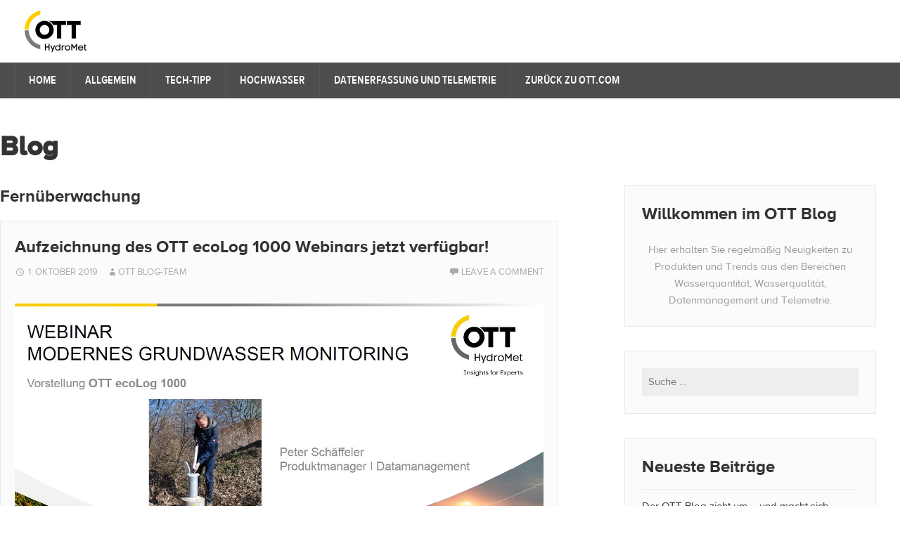

--- FILE ---
content_type: text/html; charset=UTF-8
request_url: https://www.ott.com/de-de/blog/tag/fernueberwachung/
body_size: 7264
content:
<!DOCTYPE html>
<html lang="de-DE">
<head>
<meta charset="UTF-8">
<meta name="viewport" content="width=device-width">
<title>Fernüberwachung | OTT HydroMet Blog</title>
<link rel="profile" href="https://gmpg.org/xfn/11">
<link rel="pingback" href="https://www.ott.com/de-de/blog/xmlrpc.php">
<link rel="stylesheet" type="text/css" href="https://necolas.github.io/normalize.css/3.0.1/normalize.css">
<link rel='dns-prefetch' href='//fonts.googleapis.com' />
<link rel='dns-prefetch' href='//s.w.org' />
<link rel="alternate" type="application/rss+xml" title="OTT HydroMet Blog &raquo; Feed" href="https://www.ott.com/de-de/blog/feed/" />
<link rel="alternate" type="application/rss+xml" title="OTT HydroMet Blog &raquo; Kommentar-Feed" href="https://www.ott.com/de-de/blog/comments/feed/" />
<link rel="alternate" type="application/rss+xml" title="OTT HydroMet Blog &raquo; Fernüberwachung Schlagwort-Feed" href="https://www.ott.com/de-de/blog/tag/fernueberwachung/feed/" />
		<script type="text/javascript">
			window._wpemojiSettings = {"baseUrl":"https:\/\/s.w.org\/images\/core\/emoji\/11\/72x72\/","ext":".png","svgUrl":"https:\/\/s.w.org\/images\/core\/emoji\/11\/svg\/","svgExt":".svg","source":{"concatemoji":"https:\/\/www.ott.com\/de-de\/blog\/wp-includes\/js\/wp-emoji-release.min.js?ver=4.9.8"}};
			!function(a,b,c){function d(a,b){var c=String.fromCharCode;l.clearRect(0,0,k.width,k.height),l.fillText(c.apply(this,a),0,0);var d=k.toDataURL();l.clearRect(0,0,k.width,k.height),l.fillText(c.apply(this,b),0,0);var e=k.toDataURL();return d===e}function e(a){var b;if(!l||!l.fillText)return!1;switch(l.textBaseline="top",l.font="600 32px Arial",a){case"flag":return!(b=d([55356,56826,55356,56819],[55356,56826,8203,55356,56819]))&&(b=d([55356,57332,56128,56423,56128,56418,56128,56421,56128,56430,56128,56423,56128,56447],[55356,57332,8203,56128,56423,8203,56128,56418,8203,56128,56421,8203,56128,56430,8203,56128,56423,8203,56128,56447]),!b);case"emoji":return b=d([55358,56760,9792,65039],[55358,56760,8203,9792,65039]),!b}return!1}function f(a){var c=b.createElement("script");c.src=a,c.defer=c.type="text/javascript",b.getElementsByTagName("head")[0].appendChild(c)}var g,h,i,j,k=b.createElement("canvas"),l=k.getContext&&k.getContext("2d");for(j=Array("flag","emoji"),c.supports={everything:!0,everythingExceptFlag:!0},i=0;i<j.length;i++)c.supports[j[i]]=e(j[i]),c.supports.everything=c.supports.everything&&c.supports[j[i]],"flag"!==j[i]&&(c.supports.everythingExceptFlag=c.supports.everythingExceptFlag&&c.supports[j[i]]);c.supports.everythingExceptFlag=c.supports.everythingExceptFlag&&!c.supports.flag,c.DOMReady=!1,c.readyCallback=function(){c.DOMReady=!0},c.supports.everything||(h=function(){c.readyCallback()},b.addEventListener?(b.addEventListener("DOMContentLoaded",h,!1),a.addEventListener("load",h,!1)):(a.attachEvent("onload",h),b.attachEvent("onreadystatechange",function(){"complete"===b.readyState&&c.readyCallback()})),g=c.source||{},g.concatemoji?f(g.concatemoji):g.wpemoji&&g.twemoji&&(f(g.twemoji),f(g.wpemoji)))}(window,document,window._wpemojiSettings);
		</script>
		<style type="text/css">
img.wp-smiley,
img.emoji {
	display: inline !important;
	border: none !important;
	box-shadow: none !important;
	height: 1em !important;
	width: 1em !important;
	margin: 0 .07em !important;
	vertical-align: -0.1em !important;
	background: none !important;
	padding: 0 !important;
}
</style>
<link rel='stylesheet' id='es-widget-css-css'  href='https://www.ott.com/de-de/blog/wp-content/plugins/email-subscribers/widget/es-widget.css?ver=4.9.8' type='text/css' media='all' />
<link rel='stylesheet' id='motif-fonts-css'  href='//fonts.googleapis.com/css?family=Droid+Serif%3A400%2C400italic%2C700%2C700italic%7CDroid+Sans%3A400%2C700&#038;subset=latin' type='text/css' media='all' />
<link rel='stylesheet' id='genericons-css'  href='https://www.ott.com/de-de/blog/wp-content/themes/ott-motif-wpcom/fonts/genericons.css?ver=2.09' type='text/css' media='all' />
<link rel='stylesheet' id='proxima nova bold-css'  href='https://www.ott.com/de-de/blog/wp-content/themes/ott-motif-wpcom/fonts/proxima_nova_bold/proxima_nova_bold/proxima_nova_bold.css?ver=4.9.8' type='text/css' media='all' />
<link rel='stylesheet' id='proxima_nova_regular-css'  href='https://www.ott.com/de-de/blog/wp-content/themes/ott-motif-wpcom/fonts/proxima_nova_regular/proxima_nova_regular/proxima_nova_regular.css?ver=4.9.8' type='text/css' media='all' />
<link rel='stylesheet' id='proxima_nova_semibold-css'  href='https://www.ott.com/de-de/blog/wp-content/themes/ott-motif-wpcom/fonts/proxima_nova_semibold/proxima_nova_semibold/proxima_nova_semibold.css?ver=4.9.8' type='text/css' media='all' />
<link rel='stylesheet' id='proxima_nova_cond_semibold-css'  href='https://www.ott.com/de-de/blog/wp-content/themes/ott-motif-wpcom/fonts/proxima_nova_cond_semibold/proxima_nova_cond_semibold/proxima_nova_cond_semibold.css?ver=4.9.8' type='text/css' media='all' />
<link rel='stylesheet' id='motif-style-css'  href='https://www.ott.com/de-de/blog/wp-content/themes/ott-motif-wpcom/style.css?ver=4.9.8' type='text/css' media='all' />
<script type='text/javascript' src='https://www.ott.com/de-de/blog/wp-includes/js/jquery/jquery.js?ver=1.12.4'></script>
<script type='text/javascript' src='https://www.ott.com/de-de/blog/wp-includes/js/jquery/jquery-migrate.min.js?ver=1.4.1'></script>
<link rel='https://api.w.org/' href='https://www.ott.com/de-de/blog/wp-json/' />
<link rel="EditURI" type="application/rsd+xml" title="RSD" href="https://www.ott.com/de-de/blog/xmlrpc.php?rsd" />
<link rel="wlwmanifest" type="application/wlwmanifest+xml" href="https://www.ott.com/de-de/blog/wp-includes/wlwmanifest.xml" /> 
<meta name="generator" content="WordPress 4.9.8" />
</head>

<body class="archive tag tag-fernueberwachung tag-108 display-header-text">
<div id="page" class="hfeed site">
		<header id="masthead" class="site-header" role="banner">

		<div class="site-branding">
			
						<span class='ott_logo'></span>
					</div><!-- .site-branding -->

		<nav id="site-navigation" class="main-navigation" role="navigation">
			<h1 class="menu-toggle">Menu</h1>
			<div class="screen-reader-text skip-link"><a href="#content" title="Skip to content">Skip to content</a></div>

			<div class="menu-ott-blog1-container"><ul id="menu-ott-blog1" class="menu"><li id="menu-item-185" class="menu-item menu-item-type-custom menu-item-object-custom menu-item-home menu-item-185"><a href="https://www.ott.com/de-de/blog/">Home</a></li>
<li id="menu-item-182" class="menu-item menu-item-type-taxonomy menu-item-object-category menu-item-182"><a href="https://www.ott.com/de-de/blog/category/allgemein/">Allgemein</a></li>
<li id="menu-item-181" class="menu-item menu-item-type-taxonomy menu-item-object-category menu-item-181"><a href="https://www.ott.com/de-de/blog/category/tech-tipp/">Tech-Tipp</a></li>
<li id="menu-item-1807" class="menu-item menu-item-type-taxonomy menu-item-object-category menu-item-1807"><a href="https://www.ott.com/de-de/blog/category/hochwasser/">Hochwasser</a></li>
<li id="menu-item-1808" class="menu-item menu-item-type-taxonomy menu-item-object-category menu-item-1808"><a href="https://www.ott.com/de-de/blog/category/datenerfassung-und-telemetrie/">Datenerfassung und Telemetrie</a></li>
<li id="menu-item-184" class="menu-item menu-item-type-custom menu-item-object-custom menu-item-184"><a href="https://www.ott.com/de-de">zurück zu ott.com</a></li>
</ul></div>		</nav><!-- #site-navigation -->
	</header><!-- #masthead -->

	<div id="content" class="site-content">

		<h1 class="site-title">Blog</h1>
	<section id="primary" class="content-area">
		<main id="main" class="site-main" role="main">

		
			<header class="page-header">
				<h1 class="page-title">
					Fernüberwachung				</h1>
							</header><!-- .page-header -->

						
				
<article id="post-1338" class="post-1338 post type-post status-publish format-standard hentry category-allgemein category-grundwasser category-wasserstand tag-4g tag-datenlogger tag-datensammler tag-entwicklung tag-fernueberwachung tag-grundwasser tag-grundwasser-monitoring tag-innovation tag-messdaten tag-messgeraet tag-messstelle tag-monitoring tag-oberflaechenwasser tag-ott-ecolog-1000 tag-produktneuheit tag-telemetrie tag-wasserdruck tag-wasserstand tag-wassertemperatur tag-webinar">

	<header class="entry-header">
				<h1 class="entry-title"><a href="https://www.ott.com/de-de/blog/2019/10/01/aufzeichnung-des-ott-ecolog-1000-webinars-jetzt-verfuegbar/" rel="bookmark">Aufzeichnung des OTT ecoLog 1000 Webinars jetzt verfügbar!</a></h1>
		
				<div class="entry-meta">
			<span class="date"><a href="https://www.ott.com/de-de/blog/2019/10/01/aufzeichnung-des-ott-ecolog-1000-webinars-jetzt-verfuegbar/" title="Permalink to Aufzeichnung des OTT ecoLog 1000 Webinars jetzt verfügbar!" rel="bookmark"><time class="entry-date published" datetime="2019-10-01T12:08:39+00:00">1. Oktober 2019</time></a></span><span class="author vcard"><a class="url fn n" href="https://www.ott.com/de-de/blog/author/r-braunegger/" title="View all posts by OTT Blog-Team">OTT Blog-Team</a></span>
						<span class="comments-link"><a href="https://www.ott.com/de-de/blog/2019/10/01/aufzeichnung-des-ott-ecolog-1000-webinars-jetzt-verfuegbar/#respond">Leave a comment</a></span>
			
			
		</div><!-- .entry-meta -->
			</header><!-- .entry-header -->

	
		<div class="entry-content">
		<p><a href="https://www.ott.com/de-de/blog/wp-content/uploads/2019/10/blog-webinar-follow-up-title-image-DE.jpg"><img class="alignnone size-full wp-image-1341" src="https://www.ott.com/de-de/blog/wp-content/uploads/2019/10/blog-webinar-follow-up-title-image-DE.jpg" alt="" width="1420" height="802" srcset="https://www.ott.com/de-de/blog/wp-content/uploads/2019/10/blog-webinar-follow-up-title-image-DE.jpg 1420w, https://www.ott.com/de-de/blog/wp-content/uploads/2019/10/blog-webinar-follow-up-title-image-DE-300x169.jpg 300w, https://www.ott.com/de-de/blog/wp-content/uploads/2019/10/blog-webinar-follow-up-title-image-DE-768x434.jpg 768w, https://www.ott.com/de-de/blog/wp-content/uploads/2019/10/blog-webinar-follow-up-title-image-DE-1024x578.jpg 1024w" sizes="(max-width: 1420px) 100vw, 1420px" /></a></p>
<p>Der intelligente Wasserstands-Datensammler <a href="https://www.ott.com/de-de/produkte/wasserstand-49/ott-ecolog-1000-2447/" target="_blank" rel="noopener">OTT ecoLog 1000</a> ist seit August 2019 erhältlich &#8211; aber kennen Sie schon all seine Funktionen und Vorteile? Produktmanager Peter Schäffeler präsentierte in einem aktuellen Webinar alles, was Sie für den Betrieb des Messgerätes wissen sollten und beantwortete die auftretenden Fragen. Hier finden Sie die Aufzeichnung und die FAQs&#8230;</p>
<p><a class="more-link" href="https://www.ott.com/de-de/blog/2019/10/01/aufzeichnung-des-ott-ecolog-1000-webinars-jetzt-verfuegbar/#more-1338">weiterlesen →</a></p>
			</div><!-- .entry-content -->
	
	
</article><!-- #post-## -->

			
				
<article id="post-1260" class="post-1260 post type-post status-publish format-standard hentry category-allgemein category-grundwasser category-wasserstand tag-4g-2g tag-app tag-ble tag-bluetooth tag-bluetooth-low-energy tag-datenfernuebertragung tag-datenlogger tag-datensammler tag-duerre tag-fernueberwachung tag-fernwartung tag-grundwasser tag-hydromet-cloud tag-innovation tag-integriertes-modem tag-klimawandel tag-kontinuierliche-ueberwachung tag-linkcomm tag-markteinfuehrung tag-mobilfunkkkommunikation tag-modem tag-monitoring tag-oberflaechengewaesser tag-ot-ecolog tag-ott-ecolog-1000 tag-ott-ecolog-500 tag-produktmanagement tag-produktneuheit tag-remote tag-sms tag-temperatur tag-wasserpegel tag-wasserstand tag-wasserverfuegbarkeit">

	<header class="entry-header">
				<h1 class="entry-title"><a href="https://www.ott.com/de-de/blog/2019/08/26/neu-ott-ecolog-1000-die-all-in-one-loesung-zur-grundwasserueberwachung/" rel="bookmark">Neu: OTT ecoLog 1000 – die All-in-One-Lösung zur Grundwasserüberwachung</a></h1>
		
				<div class="entry-meta">
			<span class="date"><a href="https://www.ott.com/de-de/blog/2019/08/26/neu-ott-ecolog-1000-die-all-in-one-loesung-zur-grundwasserueberwachung/" title="Permalink to Neu: OTT ecoLog 1000 – die All-in-One-Lösung zur Grundwasserüberwachung" rel="bookmark"><time class="entry-date published" datetime="2019-08-26T12:09:34+00:00">26. August 2019</time></a></span><span class="author vcard"><a class="url fn n" href="https://www.ott.com/de-de/blog/author/r-braunegger/" title="View all posts by OTT Blog-Team">OTT Blog-Team</a></span>
						<span class="comments-link"><a href="https://www.ott.com/de-de/blog/2019/08/26/neu-ott-ecolog-1000-die-all-in-one-loesung-zur-grundwasserueberwachung/#respond">Leave a comment</a></span>
			
			
		</div><!-- .entry-meta -->
			</header><!-- .entry-header -->

	
		<div class="entry-content">
		<p><img class="alignnone wp-image-1262" src="https://www.ott.com/de-de/blog/wp-content/uploads/2019/08/190809-ecoLog_1000_Product-Guide-Mailing-image1.jpg" alt="" width="750" height="469" srcset="https://www.ott.com/de-de/blog/wp-content/uploads/2019/08/190809-ecoLog_1000_Product-Guide-Mailing-image1.jpg 640w, https://www.ott.com/de-de/blog/wp-content/uploads/2019/08/190809-ecoLog_1000_Product-Guide-Mailing-image1-300x188.jpg 300w" sizes="(max-width: 750px) 100vw, 750px" /></p>
<p>Die Notwendigkeit kontinuierlicher Datenerfassung für Oberflächen- und Grundwasseranwendungen ist höher denn. Darum freuen wir uns, den neuen <a href="https://www.ott.com/de-de/produkte/wasserstand-49/ott-ecolog-1000-2447/" target="_blank" rel="noopener"><strong>OTT ecoLog 1000</strong></a> vorstellen zu dürfen. Der moderne <a href="https://www.ott.com/de-de/produkte/wasserstand-49/ott-ecolog-1000-2447/" target="_blank" rel="noopener">Datenlogger für Wasserstands- und Temperaturmessungen</a> vereint Sensorik, Datensammler und Modem in einem Gerät.</p>
<p><a class="more-link" href="https://www.ott.com/de-de/blog/2019/08/26/neu-ott-ecolog-1000-die-all-in-one-loesung-zur-grundwasserueberwachung/#more-1260">weiterlesen →</a></p>
			</div><!-- .entry-content -->
	
	
</article><!-- #post-## -->

			
			
		
		</main><!-- #main -->
	</section><!-- #primary -->

<div id="secondary" class="widget-area sidebar-widget-area" role="complementary">
		<aside id="text-5" class="widget widget_text"><h1 class="widget-title">Willkommen im OTT Blog</h1>			<div class="textwidget"><p><center>Hier erhalten Sie regelmäßig Neuigkeiten zu Produkten und Trends aus den Bereichen Wasserquantität, Wasserqualität, Datenmanagement und Telemetrie.</center></p>
</div>
		</aside><aside id="search-2" class="widget widget_search"><form role="search" method="get" class="search-form" action="https://www.ott.com/de-de/blog/">
				<label>
					<span class="screen-reader-text">Suche nach:</span>
					<input type="search" class="search-field" placeholder="Suche&#160;&hellip;" value="" name="s" />
				</label>
				<input type="submit" class="search-submit" value="Suche" />
			</form></aside>		<aside id="recent-posts-2" class="widget widget_recent_entries">		<h1 class="widget-title">Neueste Beiträge</h1>		<ul>
											<li>
					<a href="https://www.ott.com/de-de/blog/2020/11/06/der-ott-blog-zieht-um-und-macht-sich-schick/">Der OTT Blog zieht um – und macht sich schick</a>
											<span class="post-date">6. November 2020</span>
									</li>
											<li>
					<a href="https://www.ott.com/de-de/blog/2020/09/24/leitfaden-anwendungsmatrix-zur-quantitaetsmessung-von-oberflaechengewaessern/">Leitfaden: Anwendungsmatrix zur Quantitätsmessung von Oberflächengewässern</a>
											<span class="post-date">24. September 2020</span>
									</li>
											<li>
					<a href="https://www.ott.com/de-de/blog/2020/09/10/live-webinar-die-neuen-funktionen-des-ott-svr-100/">Live-Webinar: Die neuen Funktionen des OTT SVR 100</a>
											<span class="post-date">10. September 2020</span>
									</li>
											<li>
					<a href="https://www.ott.com/de-de/blog/2020/08/27/informationssammlung-zum-thema-hochwasser/">Informationssammlung zum Thema Hochwasser</a>
											<span class="post-date">27. August 2020</span>
									</li>
											<li>
					<a href="https://www.ott.com/de-de/blog/2020/08/19/aufzeichnungen-der-ott-hydromet-webinar-reihe-2020/">Aufzeichnungen der OTT HydroMet Webinar-Reihe 2020</a>
											<span class="post-date">19. August 2020</span>
									</li>
											<li>
					<a href="https://www.ott.com/de-de/blog/2020/08/13/stroemungssensor-ott-svr-100-jetzt-mit-sdi-12-schnittstelle/">Strömungssensor OTT SVR 100: Jetzt mit SDI-12-Schnittstelle</a>
											<span class="post-date">13. August 2020</span>
									</li>
					</ul>
		</aside><aside id="archives-2" class="widget widget_archive"><h1 class="widget-title">Archive</h1>		<label class="screen-reader-text" for="archives-dropdown-2">Archive</label>
		<select id="archives-dropdown-2" name="archive-dropdown" onchange='document.location.href=this.options[this.selectedIndex].value;'>
			
			<option value="">Monat auswählen</option>
				<option value='https://www.ott.com/de-de/blog/2020/11/'> November 2020 </option>
	<option value='https://www.ott.com/de-de/blog/2020/09/'> September 2020 </option>
	<option value='https://www.ott.com/de-de/blog/2020/08/'> August 2020 </option>
	<option value='https://www.ott.com/de-de/blog/2020/07/'> Juli 2020 </option>
	<option value='https://www.ott.com/de-de/blog/2020/06/'> Juni 2020 </option>
	<option value='https://www.ott.com/de-de/blog/2020/03/'> März 2020 </option>
	<option value='https://www.ott.com/de-de/blog/2020/02/'> Februar 2020 </option>
	<option value='https://www.ott.com/de-de/blog/2020/01/'> Januar 2020 </option>
	<option value='https://www.ott.com/de-de/blog/2019/12/'> Dezember 2019 </option>
	<option value='https://www.ott.com/de-de/blog/2019/11/'> November 2019 </option>
	<option value='https://www.ott.com/de-de/blog/2019/10/'> Oktober 2019 </option>
	<option value='https://www.ott.com/de-de/blog/2019/09/'> September 2019 </option>
	<option value='https://www.ott.com/de-de/blog/2019/08/'> August 2019 </option>
	<option value='https://www.ott.com/de-de/blog/2019/07/'> Juli 2019 </option>
	<option value='https://www.ott.com/de-de/blog/2019/06/'> Juni 2019 </option>
	<option value='https://www.ott.com/de-de/blog/2019/05/'> Mai 2019 </option>
	<option value='https://www.ott.com/de-de/blog/2019/03/'> März 2019 </option>
	<option value='https://www.ott.com/de-de/blog/2019/02/'> Februar 2019 </option>
	<option value='https://www.ott.com/de-de/blog/2019/01/'> Januar 2019 </option>
	<option value='https://www.ott.com/de-de/blog/2018/12/'> Dezember 2018 </option>
	<option value='https://www.ott.com/de-de/blog/2018/11/'> November 2018 </option>
	<option value='https://www.ott.com/de-de/blog/2018/08/'> August 2018 </option>
	<option value='https://www.ott.com/de-de/blog/2018/07/'> Juli 2018 </option>
	<option value='https://www.ott.com/de-de/blog/2018/06/'> Juni 2018 </option>
	<option value='https://www.ott.com/de-de/blog/2018/04/'> April 2018 </option>
	<option value='https://www.ott.com/de-de/blog/2018/03/'> März 2018 </option>
	<option value='https://www.ott.com/de-de/blog/2018/02/'> Februar 2018 </option>
	<option value='https://www.ott.com/de-de/blog/2018/01/'> Januar 2018 </option>
	<option value='https://www.ott.com/de-de/blog/2017/12/'> Dezember 2017 </option>
	<option value='https://www.ott.com/de-de/blog/2017/11/'> November 2017 </option>
	<option value='https://www.ott.com/de-de/blog/2017/09/'> September 2017 </option>
	<option value='https://www.ott.com/de-de/blog/2017/08/'> August 2017 </option>
	<option value='https://www.ott.com/de-de/blog/2017/07/'> Juli 2017 </option>
	<option value='https://www.ott.com/de-de/blog/2017/06/'> Juni 2017 </option>
	<option value='https://www.ott.com/de-de/blog/2017/05/'> Mai 2017 </option>
	<option value='https://www.ott.com/de-de/blog/2017/04/'> April 2017 </option>
	<option value='https://www.ott.com/de-de/blog/2017/03/'> März 2017 </option>
	<option value='https://www.ott.com/de-de/blog/2017/02/'> Februar 2017 </option>
	<option value='https://www.ott.com/de-de/blog/2016/12/'> Dezember 2016 </option>
	<option value='https://www.ott.com/de-de/blog/2016/11/'> November 2016 </option>
	<option value='https://www.ott.com/de-de/blog/2016/09/'> September 2016 </option>
	<option value='https://www.ott.com/de-de/blog/2016/07/'> Juli 2016 </option>
	<option value='https://www.ott.com/de-de/blog/2016/06/'> Juni 2016 </option>
	<option value='https://www.ott.com/de-de/blog/2016/05/'> Mai 2016 </option>
	<option value='https://www.ott.com/de-de/blog/2016/04/'> April 2016 </option>
	<option value='https://www.ott.com/de-de/blog/2016/03/'> März 2016 </option>
	<option value='https://www.ott.com/de-de/blog/2016/02/'> Februar 2016 </option>
	<option value='https://www.ott.com/de-de/blog/2015/12/'> Dezember 2015 </option>
	<option value='https://www.ott.com/de-de/blog/2015/11/'> November 2015 </option>
	<option value='https://www.ott.com/de-de/blog/2015/10/'> Oktober 2015 </option>
	<option value='https://www.ott.com/de-de/blog/2015/09/'> September 2015 </option>
	<option value='https://www.ott.com/de-de/blog/2015/07/'> Juli 2015 </option>
	<option value='https://www.ott.com/de-de/blog/2015/06/'> Juni 2015 </option>
	<option value='https://www.ott.com/de-de/blog/2015/05/'> Mai 2015 </option>

		</select>
		</aside><aside id="email-subscribers-2" class="widget widget_text elp-widget"><h1 class="widget-title">Immer Up-to-date!</h1>        <div class="es_form_container">
            <form class="es_widget_form" data-es_form_id="es_widget_form">
				                    <div class="es_caption">  Melden Sie sich zum OTT Newsletter an und verpassen Sie keine Neuigkeiten. Sie erhalten eine Info-Mail, sobald ein neuer Post vorhanden ist!</div>
								                    <div class="es_lablebox">
                        <label class="es_widget_form_name">Name</label>
                    </div>
                    <div class="es_textbox">
                        <input type="text" id="es_txt_name" class="es_textbox_class" name="es_txt_name" value="" maxlength="60">
                    </div>
				                <div class="es_lablebox">
                    <label class="es_widget_form_email">E-Mail *</label>
                </div>
                <div class="es_textbox">
                    <input type="email" id="es_txt_email" class="es_textbox_class" name="es_txt_email" value="" maxlength="60" required>
                </div>
				                <div class="es_button">
                    <input type="submit" id="es_txt_button" class="es_textbox_button es_submit_button" name="es_txt_button" value="Anmelden">
                </div>
                <div class="es_msg" id="es_widget_msg">
                    <span id="es_msg"></span>
                </div>
				                <input type="hidden" id="es_txt_group" name="es_txt_group" value="">
	                            <input type="hidden" name="es-subscribe" id="es-subscribe" value="1cddf69b90"/>
                <label style="position:absolute;top:-99999px;left:-99999px;z-index:-99;"><input type="text" name="es_hp_dd433c6cbb" class="es_required_field" tabindex="-1" autocomplete="off"/></label>
            </form>
			        </div>
		</aside><aside id="tag_cloud-2" class="widget widget_tag_cloud"><h1 class="widget-title">Schlagwörter</h1><div class="tagcloud"><a href="https://www.ott.com/de-de/blog/tag/4g/" class="tag-cloud-link tag-link-189 tag-link-position-1" style="font-size: 11.962264150943pt;" aria-label="4G (6 Einträge)">4G</a>
<a href="https://www.ott.com/de-de/blog/tag/abflussmessung/" class="tag-cloud-link tag-link-18 tag-link-position-2" style="font-size: 11.962264150943pt;" aria-label="Abflussmessung (6 Einträge)">Abflussmessung</a>
<a href="https://www.ott.com/de-de/blog/tag/ausbildung/" class="tag-cloud-link tag-link-21 tag-link-position-3" style="font-size: 8pt;" aria-label="Ausbildung (4 Einträge)">Ausbildung</a>
<a href="https://www.ott.com/de-de/blog/tag/bach/" class="tag-cloud-link tag-link-223 tag-link-position-4" style="font-size: 11.962264150943pt;" aria-label="Bach (6 Einträge)">Bach</a>
<a href="https://www.ott.com/de-de/blog/tag/datenfernuebertragung/" class="tag-cloud-link tag-link-65 tag-link-position-5" style="font-size: 13.283018867925pt;" aria-label="Datenfernübertragung (7 Einträge)">Datenfernübertragung</a>
<a href="https://www.ott.com/de-de/blog/tag/datenlogger/" class="tag-cloud-link tag-link-6 tag-link-position-6" style="font-size: 21.207547169811pt;" aria-label="Datenlogger (15 Einträge)">Datenlogger</a>
<a href="https://www.ott.com/de-de/blog/tag/datensammler/" class="tag-cloud-link tag-link-111 tag-link-position-7" style="font-size: 11.962264150943pt;" aria-label="Datensammler (6 Einträge)">Datensammler</a>
<a href="https://www.ott.com/de-de/blog/tag/datenuebertragung/" class="tag-cloud-link tag-link-137 tag-link-position-8" style="font-size: 15.924528301887pt;" aria-label="Datenübertragung (9 Einträge)">Datenübertragung</a>
<a href="https://www.ott.com/de-de/blog/tag/durchfluss/" class="tag-cloud-link tag-link-277 tag-link-position-9" style="font-size: 8pt;" aria-label="Durchfluss (4 Einträge)">Durchfluss</a>
<a href="https://www.ott.com/de-de/blog/tag/fernwartung/" class="tag-cloud-link tag-link-107 tag-link-position-10" style="font-size: 8pt;" aria-label="Fernwartung (4 Einträge)">Fernwartung</a>
<a href="https://www.ott.com/de-de/blog/tag/firmware/" class="tag-cloud-link tag-link-141 tag-link-position-11" style="font-size: 8pt;" aria-label="Firmware (4 Einträge)">Firmware</a>
<a href="https://www.ott.com/de-de/blog/tag/fliessgeschwindigkeit/" class="tag-cloud-link tag-link-564 tag-link-position-12" style="font-size: 8pt;" aria-label="Fließgeschwindigkeit (4 Einträge)">Fließgeschwindigkeit</a>
<a href="https://www.ott.com/de-de/blog/tag/fluss/" class="tag-cloud-link tag-link-224 tag-link-position-13" style="font-size: 10.11320754717pt;" aria-label="Fluss (5 Einträge)">Fluss</a>
<a href="https://www.ott.com/de-de/blog/tag/fluesse/" class="tag-cloud-link tag-link-256 tag-link-position-14" style="font-size: 11.962264150943pt;" aria-label="Flüsse (6 Einträge)">Flüsse</a>
<a href="https://www.ott.com/de-de/blog/tag/gewaesser/" class="tag-cloud-link tag-link-286 tag-link-position-15" style="font-size: 14.603773584906pt;" aria-label="Gewässer (8 Einträge)">Gewässer</a>
<a href="https://www.ott.com/de-de/blog/tag/grundwasser/" class="tag-cloud-link tag-link-96 tag-link-position-16" style="font-size: 13.283018867925pt;" aria-label="Grundwasser (7 Einträge)">Grundwasser</a>
<a href="https://www.ott.com/de-de/blog/tag/hochwasser/" class="tag-cloud-link tag-link-181 tag-link-position-17" style="font-size: 11.962264150943pt;" aria-label="Hochwasser (6 Einträge)">Hochwasser</a>
<a href="https://www.ott.com/de-de/blog/tag/hydrologie/" class="tag-cloud-link tag-link-273 tag-link-position-18" style="font-size: 19.88679245283pt;" aria-label="Hydrologie (13 Einträge)">Hydrologie</a>
<a href="https://www.ott.com/de-de/blog/tag/innovation/" class="tag-cloud-link tag-link-103 tag-link-position-19" style="font-size: 10.11320754717pt;" aria-label="Innovation (5 Einträge)">Innovation</a>
<a href="https://www.ott.com/de-de/blog/tag/lte/" class="tag-cloud-link tag-link-322 tag-link-position-20" style="font-size: 11.962264150943pt;" aria-label="LTE (6 Einträge)">LTE</a>
<a href="https://www.ott.com/de-de/blog/tag/messdaten/" class="tag-cloud-link tag-link-43 tag-link-position-21" style="font-size: 11.962264150943pt;" aria-label="Messdaten (6 Einträge)">Messdaten</a>
<a href="https://www.ott.com/de-de/blog/tag/messnetz/" class="tag-cloud-link tag-link-393 tag-link-position-22" style="font-size: 8pt;" aria-label="Messnetz (4 Einträge)">Messnetz</a>
<a href="https://www.ott.com/de-de/blog/tag/messstelle/" class="tag-cloud-link tag-link-20 tag-link-position-23" style="font-size: 10.11320754717pt;" aria-label="Messstelle (5 Einträge)">Messstelle</a>
<a href="https://www.ott.com/de-de/blog/tag/messtechnik/" class="tag-cloud-link tag-link-276 tag-link-position-24" style="font-size: 11.962264150943pt;" aria-label="Messtechnik (6 Einträge)">Messtechnik</a>
<a href="https://www.ott.com/de-de/blog/tag/mobilfunk/" class="tag-cloud-link tag-link-327 tag-link-position-25" style="font-size: 11.962264150943pt;" aria-label="Mobilfunk (6 Einträge)">Mobilfunk</a>
<a href="https://www.ott.com/de-de/blog/tag/mobilfunkkkommunikation/" class="tag-cloud-link tag-link-105 tag-link-position-26" style="font-size: 8pt;" aria-label="Mobilfunkkkommunikation (4 Einträge)">Mobilfunkkkommunikation</a>
<a href="https://www.ott.com/de-de/blog/tag/monitoring/" class="tag-cloud-link tag-link-33 tag-link-position-27" style="font-size: 10.11320754717pt;" aria-label="Monitoring (5 Einträge)">Monitoring</a>
<a href="https://www.ott.com/de-de/blog/tag/monitoring-software/" class="tag-cloud-link tag-link-298 tag-link-position-28" style="font-size: 8pt;" aria-label="Monitoring-Software (4 Einträge)">Monitoring-Software</a>
<a href="https://www.ott.com/de-de/blog/tag/niederschlag/" class="tag-cloud-link tag-link-152 tag-link-position-29" style="font-size: 10.11320754717pt;" aria-label="Niederschlag (5 Einträge)">Niederschlag</a>
<a href="https://www.ott.com/de-de/blog/tag/oberflaechengewaesser/" class="tag-cloud-link tag-link-99 tag-link-position-30" style="font-size: 11.962264150943pt;" aria-label="Oberflächengewässer (6 Einträge)">Oberflächengewässer</a>
<a href="https://www.ott.com/de-de/blog/tag/ott-ecolog-1000/" class="tag-cloud-link tag-link-94 tag-link-position-31" style="font-size: 18.830188679245pt;" aria-label="OTT ecoLog 1000 (12 Einträge)">OTT ecoLog 1000</a>
<a href="https://www.ott.com/de-de/blog/tag/ott-netdl/" class="tag-cloud-link tag-link-8 tag-link-position-32" style="font-size: 18.830188679245pt;" aria-label="OTT netDL (12 Einträge)">OTT netDL</a>
<a href="https://www.ott.com/de-de/blog/tag/ott-svr-100/" class="tag-cloud-link tag-link-592 tag-link-position-33" style="font-size: 8pt;" aria-label="OTT SVR 100 (4 Einträge)">OTT SVR 100</a>
<a href="https://www.ott.com/de-de/blog/tag/radar/" class="tag-cloud-link tag-link-374 tag-link-position-34" style="font-size: 8pt;" aria-label="Radar (4 Einträge)">Radar</a>
<a href="https://www.ott.com/de-de/blog/tag/software/" class="tag-cloud-link tag-link-127 tag-link-position-35" style="font-size: 11.962264150943pt;" aria-label="Software (6 Einträge)">Software</a>
<a href="https://www.ott.com/de-de/blog/tag/tech-tipp/" class="tag-cloud-link tag-link-79 tag-link-position-36" style="font-size: 8pt;" aria-label="Tech-Tipp (4 Einträge)">Tech-Tipp</a>
<a href="https://www.ott.com/de-de/blog/tag/techtipp/" class="tag-cloud-link tag-link-149 tag-link-position-37" style="font-size: 8pt;" aria-label="TechTipp (4 Einträge)">TechTipp</a>
<a href="https://www.ott.com/de-de/blog/tag/umweltmesstechnik/" class="tag-cloud-link tag-link-44 tag-link-position-38" style="font-size: 11.962264150943pt;" aria-label="Umweltmesstechnik (6 Einträge)">Umweltmesstechnik</a>
<a href="https://www.ott.com/de-de/blog/tag/wartungsfrei/" class="tag-cloud-link tag-link-170 tag-link-position-39" style="font-size: 8pt;" aria-label="wartungsfrei (4 Einträge)">wartungsfrei</a>
<a href="https://www.ott.com/de-de/blog/tag/wasserfluss/" class="tag-cloud-link tag-link-198 tag-link-position-40" style="font-size: 13.283018867925pt;" aria-label="Wasserfluss (7 Einträge)">Wasserfluss</a>
<a href="https://www.ott.com/de-de/blog/tag/wasserlevel/" class="tag-cloud-link tag-link-296 tag-link-position-41" style="font-size: 8pt;" aria-label="Wasserlevel (4 Einträge)">Wasserlevel</a>
<a href="https://www.ott.com/de-de/blog/tag/wasserpegel/" class="tag-cloud-link tag-link-63 tag-link-position-42" style="font-size: 15.924528301887pt;" aria-label="Wasserpegel (9 Einträge)">Wasserpegel</a>
<a href="https://www.ott.com/de-de/blog/tag/wasserqualitaet/" class="tag-cloud-link tag-link-45 tag-link-position-43" style="font-size: 8pt;" aria-label="Wasserqualität (4 Einträge)">Wasserqualität</a>
<a href="https://www.ott.com/de-de/blog/tag/wasserstand/" class="tag-cloud-link tag-link-62 tag-link-position-44" style="font-size: 22pt;" aria-label="Wasserstand (16 Einträge)">Wasserstand</a>
<a href="https://www.ott.com/de-de/blog/tag/wassertemperatur/" class="tag-cloud-link tag-link-64 tag-link-position-45" style="font-size: 8pt;" aria-label="Wassertemperatur (4 Einträge)">Wassertemperatur</a></div>
</aside><aside id="meta-2" class="widget widget_meta"><h1 class="widget-title">Meta</h1>			<ul>
						<li><a href="https://www.ott.com/de-de/blog/wp-login.php">Anmelden</a></li>
			<li><a href="https://www.ott.com/de-de/blog/feed/">Beitrags-Feed (<abbr title="Really Simple Syndication">RSS</abbr>)</a></li>
			<li><a href="https://www.ott.com/de-de/blog/comments/feed/">Kommentare als <abbr title="Really Simple Syndication">RSS</abbr></a></li>
			<li><a href="https://de.wordpress.org/" title="Powered by WordPress, state-of-the-art semantic personal publishing platform.">WordPress.org</a></li>			</ul>
			</aside></div><!-- #secondary -->

	</div><!-- #content -->
	<!--
	
<div id="tertiary" class="widget-area footer-widget-area" role="complementary">
		<div class="first footer-widgets">
		<aside id="text-2" class="widget widget_text"><h1 class="widget-title">Datenschutzerklärung</h1>			<div class="textwidget"><p><a href="https://www.ott.com/de-de/impressum-datenschutzerklaerung/" target="_blank" rel="noopener">hier gehts zur Datenschutzerklärung</a></p>
</div>
		</aside>	</div><!-- .first -->
	
	
	</div><!-- #tertiary -->

	<footer id="colophon" class="site-footer">

				<div id="footer-navbar" class="footer-navbar">
			<nav id="secondary-navigation" class="subordinate-navigation" role="navigation">
				<ul id="menu-footer-1" class="menu"><li id="menu-item-613" class="menu-item menu-item-type-custom menu-item-object-custom menu-item-613"><a href="https://www.ott.com/de-de/impressum-datenschutzerklaerung/">Impressum</a></li>
<li id="menu-item-604" class="menu-item menu-item-type-custom menu-item-object-custom menu-item-604"><a href="https://www.ott.com/de-de/impressum-datenschutzerklaerung/">Datenschutz</a></li>
<li id="menu-item-606" class="menu-item menu-item-type-custom menu-item-object-custom menu-item-606"><a href="https://www.ott.com/de-de/kontakt/">Kontakt</a></li>
<li id="menu-item-605" class="menu-item menu-item-type-custom menu-item-object-custom menu-item-605"><a href="https://www.ott.com">OTT.com</a></li>
</ul>			</nav><!-- #secondary-navigation
		</div><!-- #footer-navbar
		
		<div class="site-info"  role="contentinfo">
						<a href="http://wordpress.org/" title="A Semantic Personal Publishing Platform" rel="generator">Proudly powered by WordPress</a>
			<span class="sep"> | </span>
			Theme: Motif by <a href="http://automattic.com/" rel="designer">Automattic</a>.		</div><!-- .site-info

	</footer><!-- #colophon -->

</div><!-- #page -->

<script>
  (function(i,s,o,g,r,a,m){i['GoogleAnalyticsObject']=r;i[r]=i[r]||function(){
  (i[r].q=i[r].q||[]).push(arguments)},i[r].l=1*new Date();a=s.createElement(o),
  m=s.getElementsByTagName(o)[0];a.async=1;a.src=g;m.parentNode.insertBefore(a,m)
  })(window,document,'script','//www.google-analytics.com/analytics.js','ga');

  ga('create', 'UA-52456210-6', 'auto');
  ga('send', 'pageview');

</script><script type='text/javascript'>
/* <![CDATA[ */
var es_widget_page_notices = {"es_email_notice":"Bitte gib die E-Mail-Adresse ein","es_rate_limit_notice":"You need to wait for sometime before subscribing again","es_success_message":"Erfolgreich angemeldet.","es_success_notice":"Deine Anmeldung war erfolgreich! Bitte pr\u00fcfe Deine Mailbox und best\u00e4tige die Anmeldung. Wenn Du nach einigen Minuten noch keine Email erhalten hast pr\u00fcfe bitte Deinen Spam-Ordner.","es_email_exists":"Diese Adresse existiert bereits!","es_error":"Oops.. Ein unerwarteter Fehler ist aufgetreten.","es_invalid_email":"Ung\u00fcltige E-Mail-Adresse","es_try_later":"Versuche es in K\u00fcrze nochmal","es_ajax_url":"https:\/\/www.ott.com\/de-de\/blog\/wp-admin\/admin-ajax.php"};
/* ]]> */
</script>
<script type='text/javascript' src='https://www.ott.com/de-de/blog/wp-content/plugins/email-subscribers/widget/es-widget-page.js?ver=4.9.8'></script>
<script type='text/javascript' src='https://www.ott.com/de-de/blog/wp-content/themes/ott-motif-wpcom/js/navigation.js?ver=20130922'></script>
<script type='text/javascript' src='https://www.ott.com/de-de/blog/wp-content/themes/ott-motif-wpcom/js/skip-link-focus-fix.js?ver=20130922'></script>
<script type='text/javascript' src='https://www.ott.com/de-de/blog/wp-includes/js/wp-embed.min.js?ver=4.9.8'></script>

</body>
</html>


--- FILE ---
content_type: text/css
request_url: https://www.ott.com/de-de/blog/wp-content/themes/ott-motif-wpcom/fonts/proxima_nova_bold/proxima_nova_bold/proxima_nova_bold.css?ver=4.9.8
body_size: -628
content:
/**
 * @license
 * MyFonts Webfont Build ID 2719406, 2014-01-07T11:25:09-0500
 * 
 * The fonts listed in this notice are subject to the End User License
 * Agreement(s) entered into by the website owner. All other parties are 
 * explicitly restricted from using the Licensed Webfonts(s).
 * 
 * You may obtain a valid license at the URLs below.
 * 
 * Webfont: Proxima Nova A Bold by Mark Simonson
 * URL: http://www.myfonts.com/fonts/marksimonson/proxima-nova/a-bold/
 * Copyright: Copyright (c) Mark Simonson, 2005. All rights reserved.
 * Licensed pageviews: 1,000,000
 * 
 * 
 * License: http://www.myfonts.com/viewlicense?type=web&buildid=2719406
 * 
 * © 2014 MyFonts Inc
*/


/* @import must be at top of file, otherwise CSS will not work */
@import url("//hello.myfonts.net/count/297eae");

  
@font-face {font-family: 'ProximaNovaA-Bold';src: url('webfonts/297EAE_0_0.eot');src: url('webfonts/297EAE_0_0.eot?#iefix') format('embedded-opentype'),url('webfonts/297EAE_0_0.woff') format('woff'),url('webfonts/297EAE_0_0.ttf') format('truetype');}
 

--- FILE ---
content_type: text/css
request_url: https://www.ott.com/de-de/blog/wp-content/themes/ott-motif-wpcom/fonts/proxima_nova_semibold/proxima_nova_semibold/proxima_nova_semibold.css?ver=4.9.8
body_size: -626
content:
/**
 * @license
 * MyFonts Webfont Build ID 2719402, 2014-01-07T11:23:44-0500
 * 
 * The fonts listed in this notice are subject to the End User License
 * Agreement(s) entered into by the website owner. All other parties are 
 * explicitly restricted from using the Licensed Webfonts(s).
 * 
 * You may obtain a valid license at the URLs below.
 * 
 * Webfont: Proxima Nova A Semibold by Mark Simonson
 * URL: http://www.myfonts.com/fonts/marksimonson/proxima-nova/a-semibold/
 * Copyright: Copyright (c) Mark Simonson, 2005. All rights reserved.
 * Licensed pageviews: 1,000,000
 * 
 * 
 * License: http://www.myfonts.com/viewlicense?type=web&buildid=2719402
 * 
 * © 2014 MyFonts Inc
*/


/* @import must be at top of file, otherwise CSS will not work */
@import url("//hello.myfonts.net/count/297eaa");

  
@font-face {font-family: 'ProximaNovaA-Semibold';src: url('webfonts/297EAA_0_0.eot');src: url('webfonts/297EAA_0_0.eot?#iefix') format('embedded-opentype'),url('webfonts/297EAA_0_0.woff') format('woff'),url('webfonts/297EAA_0_0.ttf') format('truetype');}
 

--- FILE ---
content_type: text/css
request_url: https://www.ott.com/de-de/blog/wp-content/themes/ott-motif-wpcom/fonts/proxima_nova_cond_semibold/proxima_nova_cond_semibold/proxima_nova_cond_semibold.css?ver=4.9.8
body_size: -608
content:
/**
 * @license
 * MyFonts Webfont Build ID 2719403, 2014-01-07T11:24:42-0500
 * 
 * The fonts listed in this notice are subject to the End User License
 * Agreement(s) entered into by the website owner. All other parties are 
 * explicitly restricted from using the Licensed Webfonts(s).
 * 
 * You may obtain a valid license at the URLs below.
 * 
 * Webfont: Proxima Nova A Cond Semibold by Mark Simonson
 * URL: http://www.myfonts.com/fonts/marksimonson/proxima-nova/acond-semibold/
 * Copyright: Copyright (c) Mark Simonson, 2005. All rights reserved.
 * Licensed pageviews: 1,000,000
 * 
 * 
 * License: http://www.myfonts.com/viewlicense?type=web&buildid=2719403
 * 
 * © 2014 MyFonts Inc
*/


/* @import must be at top of file, otherwise CSS will not work */
@import url("//hello.myfonts.net/count/297eab");

  
@font-face {font-family: 'ProximaNovaACond-Semibold';src: url('webfonts/297EAB_0_0.eot');src: url('webfonts/297EAB_0_0.eot?#iefix') format('embedded-opentype'),url('webfonts/297EAB_0_0.woff') format('woff'),url('webfonts/297EAB_0_0.ttf') format('truetype');}
 

--- FILE ---
content_type: text/plain
request_url: https://www.google-analytics.com/j/collect?v=1&_v=j102&a=607330694&t=pageview&_s=1&dl=https%3A%2F%2Fwww.ott.com%2Fde-de%2Fblog%2Ftag%2Ffernueberwachung%2F&ul=en-us%40posix&dt=Fern%C3%BCberwachung%20%7C%20OTT%20HydroMet%20Blog&sr=1280x720&vp=1280x720&_u=IEBAAEABAAAAACAAI~&jid=1098843553&gjid=326748908&cid=1520481426.1768961168&tid=UA-52456210-6&_gid=1034881283.1768961168&_r=1&_slc=1&z=1585379053
body_size: -449
content:
2,cG-TCJWHDE8TM